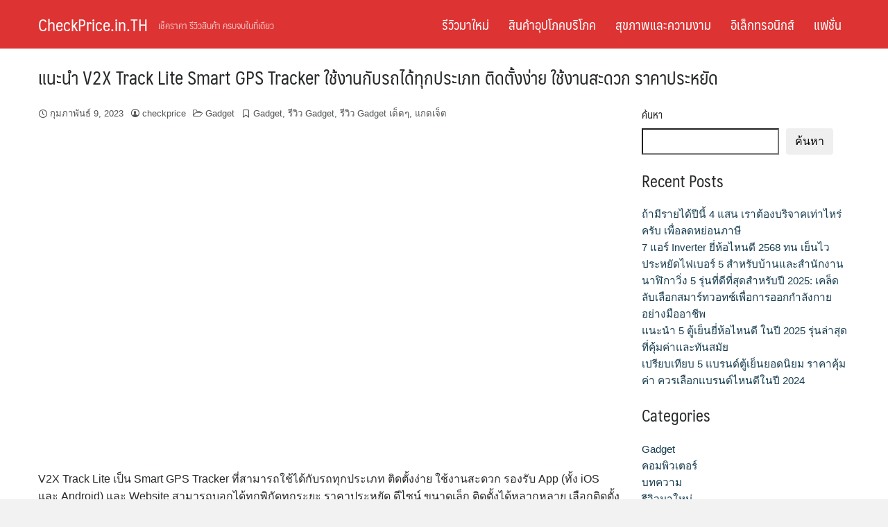

--- FILE ---
content_type: text/html; charset=UTF-8
request_url: https://checkprice.in.th/%E0%B9%81%E0%B8%99%E0%B8%B0%E0%B8%99%E0%B8%B3-v2x-track-lite-smart-gps-tracker-%E0%B9%83%E0%B8%8A%E0%B9%89%E0%B8%87%E0%B8%B2%E0%B8%99%E0%B8%81%E0%B8%B1%E0%B8%9A%E0%B8%A3%E0%B8%96%E0%B9%84%E0%B8%94/
body_size: 14041
content:
<!DOCTYPE html>
<html lang="th" prefix="og: https://ogp.me/ns#">
<head>
	<meta charset="UTF-8">
	<meta name="viewport" content="width=device-width, initial-scale=1">
	<link rel="profile" href="http://gmpg.org/xfn/11">
	<link rel="pingback" href="https://checkprice.in.th/xmlrpc.php">
	
<!-- The SEO Framework by Sybre Waaijer -->
<meta name="robots" content="max-snippet:-1,max-image-preview:large,max-video-preview:-1" />
<link rel="canonical" href="https://checkprice.in.th/%e0%b9%81%e0%b8%99%e0%b8%b0%e0%b8%99%e0%b8%b3-v2x-track-lite-smart-gps-tracker-%e0%b9%83%e0%b8%8a%e0%b9%89%e0%b8%87%e0%b8%b2%e0%b8%99%e0%b8%81%e0%b8%b1%e0%b8%9a%e0%b8%a3%e0%b8%96%e0%b9%84%e0%b8%94/" />
<meta name="description" content="V2X Track Lite เป็น Smart GPS Tracker ที่สามารถใช้ได้กับรถทุกประเภท ติดตั้งง่าย ใช้งานสะดวก รองรับ App (ทั้ง iOS และ Android) และ Website…" />
<meta property="og:type" content="article" />
<meta property="og:locale" content="th_TH" />
<meta property="og:site_name" content="CheckPrice.in.TH" />
<meta property="og:title" content="แนะนำ V2X Track Lite Smart GPS Tracker ใช้งานกับรถได้ทุกประเภท ติดตั้งง่าย ใช้งานสะดวก ราคาประหยัด" />
<meta property="og:description" content="V2X Track Lite เป็น Smart GPS Tracker ที่สามารถใช้ได้กับรถทุกประเภท ติดตั้งง่าย ใช้งานสะดวก รองรับ App (ทั้ง iOS และ Android) และ Website สามารถบอกได้ทุกพิกัดทุกระยะ ราคาประหยัด ดีไซน์ ขนาดเล็ก…" />
<meta property="og:url" content="https://checkprice.in.th/%e0%b9%81%e0%b8%99%e0%b8%b0%e0%b8%99%e0%b8%b3-v2x-track-lite-smart-gps-tracker-%e0%b9%83%e0%b8%8a%e0%b9%89%e0%b8%87%e0%b8%b2%e0%b8%99%e0%b8%81%e0%b8%b1%e0%b8%9a%e0%b8%a3%e0%b8%96%e0%b9%84%e0%b8%94/" />
<meta property="og:image" content="https://checkprice.in.th/wp-content/uploads/2023/09/maxresdefault-83.jpg" />
<meta property="og:image:width" content="1280" />
<meta property="og:image:height" content="720" />
<meta property="article:published_time" content="2023-02-09T07:12:31+00:00" />
<meta property="article:modified_time" content="2023-02-09T07:12:31+00:00" />
<meta name="twitter:card" content="summary_large_image" />
<meta name="twitter:title" content="แนะนำ V2X Track Lite Smart GPS Tracker ใช้งานกับรถได้ทุกประเภท ติดตั้งง่าย ใช้งานสะดวก ราคาประหยัด" />
<meta name="twitter:description" content="V2X Track Lite เป็น Smart GPS Tracker ที่สามารถใช้ได้กับรถทุกประเภท ติดตั้งง่าย ใช้งานสะดวก รองรับ App (ทั้ง iOS และ Android) และ Website สามารถบอกได้ทุกพิกัดทุกระยะ ราคาประหยัด ดีไซน์ ขนาดเล็ก…" />
<meta name="twitter:image" content="https://checkprice.in.th/wp-content/uploads/2023/09/maxresdefault-83.jpg" />
<script type="application/ld+json">{"@context":"https://schema.org","@graph":[{"@type":"WebSite","@id":"https://checkprice.in.th/#/schema/WebSite","url":"https://checkprice.in.th/","name":"CheckPrice.in.TH","description":"เช็คราคา รีวิวสินค้า ครบจบในที่เดียว","inLanguage":"th","potentialAction":{"@type":"SearchAction","target":{"@type":"EntryPoint","urlTemplate":"https://checkprice.in.th/search/{search_term_string}/"},"query-input":"required name=search_term_string"},"publisher":{"@type":"Organization","@id":"https://checkprice.in.th/#/schema/Organization","name":"CheckPrice.in.TH","url":"https://checkprice.in.th/"}},{"@type":"WebPage","@id":"https://checkprice.in.th/%e0%b9%81%e0%b8%99%e0%b8%b0%e0%b8%99%e0%b8%b3-v2x-track-lite-smart-gps-tracker-%e0%b9%83%e0%b8%8a%e0%b9%89%e0%b8%87%e0%b8%b2%e0%b8%99%e0%b8%81%e0%b8%b1%e0%b8%9a%e0%b8%a3%e0%b8%96%e0%b9%84%e0%b8%94/","url":"https://checkprice.in.th/%e0%b9%81%e0%b8%99%e0%b8%b0%e0%b8%99%e0%b8%b3-v2x-track-lite-smart-gps-tracker-%e0%b9%83%e0%b8%8a%e0%b9%89%e0%b8%87%e0%b8%b2%e0%b8%99%e0%b8%81%e0%b8%b1%e0%b8%9a%e0%b8%a3%e0%b8%96%e0%b9%84%e0%b8%94/","name":"แนะนำ V2X Track Lite Smart GPS Tracker ใช้งานกับรถได้ทุกประเภท ติดตั้งง่าย ใช้งานสะดวก ราคาประหยัด - CheckPrice.in.TH","description":"V2X Track Lite เป็น Smart GPS Tracker ที่สามารถใช้ได้กับรถทุกประเภท ติดตั้งง่าย ใช้งานสะดวก รองรับ App (ทั้ง iOS และ Android) และ Website…","inLanguage":"th","isPartOf":{"@id":"https://checkprice.in.th/#/schema/WebSite"},"breadcrumb":{"@type":"BreadcrumbList","@id":"https://checkprice.in.th/#/schema/BreadcrumbList","itemListElement":[{"@type":"ListItem","position":1,"item":"https://checkprice.in.th/","name":"CheckPrice.in.TH"},{"@type":"ListItem","position":2,"item":"https://checkprice.in.th/category/electronics/","name":"หมวดหมู่: อิเล็กทรอนิกส์"},{"@type":"ListItem","position":3,"item":"https://checkprice.in.th/category/electronics/gadget/","name":"หมวดหมู่: Gadget"},{"@type":"ListItem","position":4,"name":"แนะนำ V2X Track Lite Smart GPS Tracker ใช้งานกับรถได้ทุกประเภท ติดตั้งง่าย ใช้งานสะดวก ราคาประหยัด"}]},"potentialAction":{"@type":"ReadAction","target":"https://checkprice.in.th/%e0%b9%81%e0%b8%99%e0%b8%b0%e0%b8%99%e0%b8%b3-v2x-track-lite-smart-gps-tracker-%e0%b9%83%e0%b8%8a%e0%b9%89%e0%b8%87%e0%b8%b2%e0%b8%99%e0%b8%81%e0%b8%b1%e0%b8%9a%e0%b8%a3%e0%b8%96%e0%b9%84%e0%b8%94/"},"datePublished":"2023-02-09T07:12:31+00:00","dateModified":"2023-02-09T07:12:31+00:00","author":{"@type":"Person","@id":"https://checkprice.in.th/#/schema/Person/3be2f059ebaeb8d43360d302893dee22","name":"checkprice"}}]}</script>
<!-- / The SEO Framework by Sybre Waaijer | 21.66ms meta | 5.93ms boot -->


<!-- Search Engine Optimization by Rank Math - https://rankmath.com/ -->
<title>แนะนำ V2X Track Lite Smart GPS Tracker ใช้งานกับรถได้ทุกประเภท ติดตั้งง่าย ใช้งานสะดวก ราคาประหยัด - CheckPrice.in.TH</title>
<meta name="description" content="V2X Track Lite เป็น Smart GPS Tracker ที่สามารถใช้ได้กับรถทุกประเภท ติดตั้งง่าย ใช้งานสะดวก รองรับ App (ทั้ง iOS และ Android) และ Website"/>
<meta name="robots" content="index, follow, max-snippet:-1, max-video-preview:-1, max-image-preview:large"/>
<link rel="canonical" href="https://checkprice.in.th/%e0%b9%81%e0%b8%99%e0%b8%b0%e0%b8%99%e0%b8%b3-v2x-track-lite-smart-gps-tracker-%e0%b9%83%e0%b8%8a%e0%b9%89%e0%b8%87%e0%b8%b2%e0%b8%99%e0%b8%81%e0%b8%b1%e0%b8%9a%e0%b8%a3%e0%b8%96%e0%b9%84%e0%b8%94/" />
<meta property="og:locale" content="th_TH" />
<meta property="og:type" content="article" />
<meta property="og:title" content="แนะนำ V2X Track Lite Smart GPS Tracker ใช้งานกับรถได้ทุกประเภท ติดตั้งง่าย ใช้งานสะดวก ราคาประหยัด - CheckPrice.in.TH" />
<meta property="og:description" content="V2X Track Lite เป็น Smart GPS Tracker ที่สามารถใช้ได้กับรถทุกประเภท ติดตั้งง่าย ใช้งานสะดวก รองรับ App (ทั้ง iOS และ Android) และ Website" />
<meta property="og:url" content="https://checkprice.in.th/%e0%b9%81%e0%b8%99%e0%b8%b0%e0%b8%99%e0%b8%b3-v2x-track-lite-smart-gps-tracker-%e0%b9%83%e0%b8%8a%e0%b9%89%e0%b8%87%e0%b8%b2%e0%b8%99%e0%b8%81%e0%b8%b1%e0%b8%9a%e0%b8%a3%e0%b8%96%e0%b9%84%e0%b8%94/" />
<meta property="og:site_name" content="CheckPrice.in.TH" />
<meta property="article:tag" content="Gadget" />
<meta property="article:tag" content="รีวิว Gadget" />
<meta property="article:tag" content="รีวิว Gadget เด็ดๆ" />
<meta property="article:tag" content="แกดเจ็ต" />
<meta property="article:section" content="Gadget" />
<meta property="og:image" content="https://checkprice.in.th/wp-content/uploads/2023/09/maxresdefault-83.jpg" />
<meta property="og:image:secure_url" content="https://checkprice.in.th/wp-content/uploads/2023/09/maxresdefault-83.jpg" />
<meta property="og:image:width" content="1280" />
<meta property="og:image:height" content="720" />
<meta property="og:image:alt" content="แนะนำ V2X Track Lite Smart GPS Tracker ใช้งานกับรถได้ทุกประเภท ติดตั้งง่าย ใช้งานสะดวก ราคาประหยัด" />
<meta property="og:image:type" content="image/jpeg" />
<meta property="article:published_time" content="2023-02-09T07:12:31+07:00" />
<meta name="twitter:card" content="summary_large_image" />
<meta name="twitter:title" content="แนะนำ V2X Track Lite Smart GPS Tracker ใช้งานกับรถได้ทุกประเภท ติดตั้งง่าย ใช้งานสะดวก ราคาประหยัด - CheckPrice.in.TH" />
<meta name="twitter:description" content="V2X Track Lite เป็น Smart GPS Tracker ที่สามารถใช้ได้กับรถทุกประเภท ติดตั้งง่าย ใช้งานสะดวก รองรับ App (ทั้ง iOS และ Android) และ Website" />
<meta name="twitter:image" content="https://checkprice.in.th/wp-content/uploads/2023/09/maxresdefault-83.jpg" />
<meta name="twitter:label1" content="Written by" />
<meta name="twitter:data1" content="checkprice" />
<meta name="twitter:label2" content="Time to read" />
<meta name="twitter:data2" content="1 minute" />
<script type="application/ld+json" class="rank-math-schema">{"@context":"https://schema.org","@graph":[{"@type":["Person","Organization"],"@id":"https://checkprice.in.th/#person","name":"CheckPrice.in.TH"},{"@type":"WebSite","@id":"https://checkprice.in.th/#website","url":"https://checkprice.in.th","name":"CheckPrice.in.TH","publisher":{"@id":"https://checkprice.in.th/#person"},"inLanguage":"th"},{"@type":"ImageObject","@id":"https://checkprice.in.th/wp-content/uploads/2023/09/maxresdefault-83.jpg","url":"https://checkprice.in.th/wp-content/uploads/2023/09/maxresdefault-83.jpg","width":"1280","height":"720","inLanguage":"th"},{"@type":"WebPage","@id":"https://checkprice.in.th/%e0%b9%81%e0%b8%99%e0%b8%b0%e0%b8%99%e0%b8%b3-v2x-track-lite-smart-gps-tracker-%e0%b9%83%e0%b8%8a%e0%b9%89%e0%b8%87%e0%b8%b2%e0%b8%99%e0%b8%81%e0%b8%b1%e0%b8%9a%e0%b8%a3%e0%b8%96%e0%b9%84%e0%b8%94/#webpage","url":"https://checkprice.in.th/%e0%b9%81%e0%b8%99%e0%b8%b0%e0%b8%99%e0%b8%b3-v2x-track-lite-smart-gps-tracker-%e0%b9%83%e0%b8%8a%e0%b9%89%e0%b8%87%e0%b8%b2%e0%b8%99%e0%b8%81%e0%b8%b1%e0%b8%9a%e0%b8%a3%e0%b8%96%e0%b9%84%e0%b8%94/","name":"\u0e41\u0e19\u0e30\u0e19\u0e33 V2X Track Lite Smart GPS Tracker \u0e43\u0e0a\u0e49\u0e07\u0e32\u0e19\u0e01\u0e31\u0e1a\u0e23\u0e16\u0e44\u0e14\u0e49\u0e17\u0e38\u0e01\u0e1b\u0e23\u0e30\u0e40\u0e20\u0e17 \u0e15\u0e34\u0e14\u0e15\u0e31\u0e49\u0e07\u0e07\u0e48\u0e32\u0e22 \u0e43\u0e0a\u0e49\u0e07\u0e32\u0e19\u0e2a\u0e30\u0e14\u0e27\u0e01 \u0e23\u0e32\u0e04\u0e32\u0e1b\u0e23\u0e30\u0e2b\u0e22\u0e31\u0e14 - CheckPrice.in.TH","datePublished":"2023-02-09T07:12:31+07:00","dateModified":"2023-02-09T07:12:31+07:00","isPartOf":{"@id":"https://checkprice.in.th/#website"},"primaryImageOfPage":{"@id":"https://checkprice.in.th/wp-content/uploads/2023/09/maxresdefault-83.jpg"},"inLanguage":"th"},{"@type":"Person","@id":"https://checkprice.in.th/author/checkprice/","name":"checkprice","url":"https://checkprice.in.th/author/checkprice/","image":{"@type":"ImageObject","@id":"https://secure.gravatar.com/avatar/a686802627b9d7f7be5245e223321b0e773081e23fd411429d9019f0ccd9a650?s=96&amp;d=mm&amp;r=g","url":"https://secure.gravatar.com/avatar/a686802627b9d7f7be5245e223321b0e773081e23fd411429d9019f0ccd9a650?s=96&amp;d=mm&amp;r=g","caption":"checkprice","inLanguage":"th"},"sameAs":["https://checkprice.in.th"]},{"@type":"BlogPosting","headline":"\u0e41\u0e19\u0e30\u0e19\u0e33 V2X Track Lite Smart GPS Tracker \u0e43\u0e0a\u0e49\u0e07\u0e32\u0e19\u0e01\u0e31\u0e1a\u0e23\u0e16\u0e44\u0e14\u0e49\u0e17\u0e38\u0e01\u0e1b\u0e23\u0e30\u0e40\u0e20\u0e17 \u0e15\u0e34\u0e14\u0e15\u0e31\u0e49\u0e07\u0e07\u0e48\u0e32\u0e22 \u0e43\u0e0a\u0e49\u0e07\u0e32\u0e19\u0e2a\u0e30\u0e14\u0e27\u0e01 \u0e23\u0e32\u0e04\u0e32\u0e1b\u0e23\u0e30\u0e2b\u0e22\u0e31\u0e14 -","datePublished":"2023-02-09T07:12:31+07:00","dateModified":"2023-02-09T07:12:31+07:00","articleSection":"Gadget","author":{"@id":"https://checkprice.in.th/author/checkprice/","name":"checkprice"},"publisher":{"@id":"https://checkprice.in.th/#person"},"description":"V2X Track Lite \u0e40\u0e1b\u0e47\u0e19 Smart GPS Tracker \u0e17\u0e35\u0e48\u0e2a\u0e32\u0e21\u0e32\u0e23\u0e16\u0e43\u0e0a\u0e49\u0e44\u0e14\u0e49\u0e01\u0e31\u0e1a\u0e23\u0e16\u0e17\u0e38\u0e01\u0e1b\u0e23\u0e30\u0e40\u0e20\u0e17 \u0e15\u0e34\u0e14\u0e15\u0e31\u0e49\u0e07\u0e07\u0e48\u0e32\u0e22 \u0e43\u0e0a\u0e49\u0e07\u0e32\u0e19\u0e2a\u0e30\u0e14\u0e27\u0e01 \u0e23\u0e2d\u0e07\u0e23\u0e31\u0e1a App (\u0e17\u0e31\u0e49\u0e07 iOS \u0e41\u0e25\u0e30 Android) \u0e41\u0e25\u0e30 Website","name":"\u0e41\u0e19\u0e30\u0e19\u0e33 V2X Track Lite Smart GPS Tracker \u0e43\u0e0a\u0e49\u0e07\u0e32\u0e19\u0e01\u0e31\u0e1a\u0e23\u0e16\u0e44\u0e14\u0e49\u0e17\u0e38\u0e01\u0e1b\u0e23\u0e30\u0e40\u0e20\u0e17 \u0e15\u0e34\u0e14\u0e15\u0e31\u0e49\u0e07\u0e07\u0e48\u0e32\u0e22 \u0e43\u0e0a\u0e49\u0e07\u0e32\u0e19\u0e2a\u0e30\u0e14\u0e27\u0e01 \u0e23\u0e32\u0e04\u0e32\u0e1b\u0e23\u0e30\u0e2b\u0e22\u0e31\u0e14 -","@id":"https://checkprice.in.th/%e0%b9%81%e0%b8%99%e0%b8%b0%e0%b8%99%e0%b8%b3-v2x-track-lite-smart-gps-tracker-%e0%b9%83%e0%b8%8a%e0%b9%89%e0%b8%87%e0%b8%b2%e0%b8%99%e0%b8%81%e0%b8%b1%e0%b8%9a%e0%b8%a3%e0%b8%96%e0%b9%84%e0%b8%94/#richSnippet","isPartOf":{"@id":"https://checkprice.in.th/%e0%b9%81%e0%b8%99%e0%b8%b0%e0%b8%99%e0%b8%b3-v2x-track-lite-smart-gps-tracker-%e0%b9%83%e0%b8%8a%e0%b9%89%e0%b8%87%e0%b8%b2%e0%b8%99%e0%b8%81%e0%b8%b1%e0%b8%9a%e0%b8%a3%e0%b8%96%e0%b9%84%e0%b8%94/#webpage"},"image":{"@id":"https://checkprice.in.th/wp-content/uploads/2023/09/maxresdefault-83.jpg"},"inLanguage":"th","mainEntityOfPage":{"@id":"https://checkprice.in.th/%e0%b9%81%e0%b8%99%e0%b8%b0%e0%b8%99%e0%b8%b3-v2x-track-lite-smart-gps-tracker-%e0%b9%83%e0%b8%8a%e0%b9%89%e0%b8%87%e0%b8%b2%e0%b8%99%e0%b8%81%e0%b8%b1%e0%b8%9a%e0%b8%a3%e0%b8%96%e0%b9%84%e0%b8%94/#webpage"}}]}</script>
<!-- /Rank Math WordPress SEO plugin -->

<link rel="alternate" type="application/rss+xml" title="CheckPrice.in.TH &raquo; ฟีด" href="https://checkprice.in.th/feed/" />
<link rel="alternate" type="application/rss+xml" title="CheckPrice.in.TH &raquo; ฟีดความเห็น" href="https://checkprice.in.th/comments/feed/" />
<link rel="alternate" type="application/rss+xml" title="CheckPrice.in.TH &raquo; แนะนำ V2X Track Lite Smart GPS Tracker ใช้งานกับรถได้ทุกประเภท ติดตั้งง่าย ใช้งานสะดวก ราคาประหยัด ฟีดความเห็น" href="https://checkprice.in.th/%e0%b9%81%e0%b8%99%e0%b8%b0%e0%b8%99%e0%b8%b3-v2x-track-lite-smart-gps-tracker-%e0%b9%83%e0%b8%8a%e0%b9%89%e0%b8%87%e0%b8%b2%e0%b8%99%e0%b8%81%e0%b8%b1%e0%b8%9a%e0%b8%a3%e0%b8%96%e0%b9%84%e0%b8%94/feed/" />
<link rel="alternate" title="oEmbed (JSON)" type="application/json+oembed" href="https://checkprice.in.th/wp-json/oembed/1.0/embed?url=https%3A%2F%2Fcheckprice.in.th%2F%25e0%25b9%2581%25e0%25b8%2599%25e0%25b8%25b0%25e0%25b8%2599%25e0%25b8%25b3-v2x-track-lite-smart-gps-tracker-%25e0%25b9%2583%25e0%25b8%258a%25e0%25b9%2589%25e0%25b8%2587%25e0%25b8%25b2%25e0%25b8%2599%25e0%25b8%2581%25e0%25b8%25b1%25e0%25b8%259a%25e0%25b8%25a3%25e0%25b8%2596%25e0%25b9%2584%25e0%25b8%2594%2F" />
<link rel="alternate" title="oEmbed (XML)" type="text/xml+oembed" href="https://checkprice.in.th/wp-json/oembed/1.0/embed?url=https%3A%2F%2Fcheckprice.in.th%2F%25e0%25b9%2581%25e0%25b8%2599%25e0%25b8%25b0%25e0%25b8%2599%25e0%25b8%25b3-v2x-track-lite-smart-gps-tracker-%25e0%25b9%2583%25e0%25b8%258a%25e0%25b9%2589%25e0%25b8%2587%25e0%25b8%25b2%25e0%25b8%2599%25e0%25b8%2581%25e0%25b8%25b1%25e0%25b8%259a%25e0%25b8%25a3%25e0%25b8%2596%25e0%25b9%2584%25e0%25b8%2594%2F&#038;format=xml" />
<style id='wp-img-auto-sizes-contain-inline-css' type='text/css'>
img:is([sizes=auto i],[sizes^="auto," i]){contain-intrinsic-size:3000px 1500px}
/*# sourceURL=wp-img-auto-sizes-contain-inline-css */
</style>
<style id='wp-emoji-styles-inline-css' type='text/css'>

	img.wp-smiley, img.emoji {
		display: inline !important;
		border: none !important;
		box-shadow: none !important;
		height: 1em !important;
		width: 1em !important;
		margin: 0 0.07em !important;
		vertical-align: -0.1em !important;
		background: none !important;
		padding: 0 !important;
	}
/*# sourceURL=wp-emoji-styles-inline-css */
</style>
<style id='wp-block-library-inline-css' type='text/css'>
:root{--wp-block-synced-color:#7a00df;--wp-block-synced-color--rgb:122,0,223;--wp-bound-block-color:var(--wp-block-synced-color);--wp-editor-canvas-background:#ddd;--wp-admin-theme-color:#007cba;--wp-admin-theme-color--rgb:0,124,186;--wp-admin-theme-color-darker-10:#006ba1;--wp-admin-theme-color-darker-10--rgb:0,107,160.5;--wp-admin-theme-color-darker-20:#005a87;--wp-admin-theme-color-darker-20--rgb:0,90,135;--wp-admin-border-width-focus:2px}@media (min-resolution:192dpi){:root{--wp-admin-border-width-focus:1.5px}}.wp-element-button{cursor:pointer}:root .has-very-light-gray-background-color{background-color:#eee}:root .has-very-dark-gray-background-color{background-color:#313131}:root .has-very-light-gray-color{color:#eee}:root .has-very-dark-gray-color{color:#313131}:root .has-vivid-green-cyan-to-vivid-cyan-blue-gradient-background{background:linear-gradient(135deg,#00d084,#0693e3)}:root .has-purple-crush-gradient-background{background:linear-gradient(135deg,#34e2e4,#4721fb 50%,#ab1dfe)}:root .has-hazy-dawn-gradient-background{background:linear-gradient(135deg,#faaca8,#dad0ec)}:root .has-subdued-olive-gradient-background{background:linear-gradient(135deg,#fafae1,#67a671)}:root .has-atomic-cream-gradient-background{background:linear-gradient(135deg,#fdd79a,#004a59)}:root .has-nightshade-gradient-background{background:linear-gradient(135deg,#330968,#31cdcf)}:root .has-midnight-gradient-background{background:linear-gradient(135deg,#020381,#2874fc)}:root{--wp--preset--font-size--normal:16px;--wp--preset--font-size--huge:42px}.has-regular-font-size{font-size:1em}.has-larger-font-size{font-size:2.625em}.has-normal-font-size{font-size:var(--wp--preset--font-size--normal)}.has-huge-font-size{font-size:var(--wp--preset--font-size--huge)}.has-text-align-center{text-align:center}.has-text-align-left{text-align:left}.has-text-align-right{text-align:right}.has-fit-text{white-space:nowrap!important}#end-resizable-editor-section{display:none}.aligncenter{clear:both}.items-justified-left{justify-content:flex-start}.items-justified-center{justify-content:center}.items-justified-right{justify-content:flex-end}.items-justified-space-between{justify-content:space-between}.screen-reader-text{border:0;clip-path:inset(50%);height:1px;margin:-1px;overflow:hidden;padding:0;position:absolute;width:1px;word-wrap:normal!important}.screen-reader-text:focus{background-color:#ddd;clip-path:none;color:#444;display:block;font-size:1em;height:auto;left:5px;line-height:normal;padding:15px 23px 14px;text-decoration:none;top:5px;width:auto;z-index:100000}html :where(.has-border-color){border-style:solid}html :where([style*=border-top-color]){border-top-style:solid}html :where([style*=border-right-color]){border-right-style:solid}html :where([style*=border-bottom-color]){border-bottom-style:solid}html :where([style*=border-left-color]){border-left-style:solid}html :where([style*=border-width]){border-style:solid}html :where([style*=border-top-width]){border-top-style:solid}html :where([style*=border-right-width]){border-right-style:solid}html :where([style*=border-bottom-width]){border-bottom-style:solid}html :where([style*=border-left-width]){border-left-style:solid}html :where(img[class*=wp-image-]){height:auto;max-width:100%}:where(figure){margin:0 0 1em}html :where(.is-position-sticky){--wp-admin--admin-bar--position-offset:var(--wp-admin--admin-bar--height,0px)}@media screen and (max-width:600px){html :where(.is-position-sticky){--wp-admin--admin-bar--position-offset:0px}}

/*# sourceURL=wp-block-library-inline-css */
</style><style id='wp-block-categories-inline-css' type='text/css'>
.wp-block-categories{box-sizing:border-box}.wp-block-categories.alignleft{margin-right:2em}.wp-block-categories.alignright{margin-left:2em}.wp-block-categories.wp-block-categories-dropdown.aligncenter{text-align:center}.wp-block-categories .wp-block-categories__label{display:block;width:100%}
/*# sourceURL=https://checkprice.in.th/wp-includes/blocks/categories/style.min.css */
</style>
<style id='wp-block-heading-inline-css' type='text/css'>
h1:where(.wp-block-heading).has-background,h2:where(.wp-block-heading).has-background,h3:where(.wp-block-heading).has-background,h4:where(.wp-block-heading).has-background,h5:where(.wp-block-heading).has-background,h6:where(.wp-block-heading).has-background{padding:1.25em 2.375em}h1.has-text-align-left[style*=writing-mode]:where([style*=vertical-lr]),h1.has-text-align-right[style*=writing-mode]:where([style*=vertical-rl]),h2.has-text-align-left[style*=writing-mode]:where([style*=vertical-lr]),h2.has-text-align-right[style*=writing-mode]:where([style*=vertical-rl]),h3.has-text-align-left[style*=writing-mode]:where([style*=vertical-lr]),h3.has-text-align-right[style*=writing-mode]:where([style*=vertical-rl]),h4.has-text-align-left[style*=writing-mode]:where([style*=vertical-lr]),h4.has-text-align-right[style*=writing-mode]:where([style*=vertical-rl]),h5.has-text-align-left[style*=writing-mode]:where([style*=vertical-lr]),h5.has-text-align-right[style*=writing-mode]:where([style*=vertical-rl]),h6.has-text-align-left[style*=writing-mode]:where([style*=vertical-lr]),h6.has-text-align-right[style*=writing-mode]:where([style*=vertical-rl]){rotate:180deg}
/*# sourceURL=https://checkprice.in.th/wp-includes/blocks/heading/style.min.css */
</style>
<style id='wp-block-latest-posts-inline-css' type='text/css'>
.wp-block-latest-posts{box-sizing:border-box}.wp-block-latest-posts.alignleft{margin-right:2em}.wp-block-latest-posts.alignright{margin-left:2em}.wp-block-latest-posts.wp-block-latest-posts__list{list-style:none}.wp-block-latest-posts.wp-block-latest-posts__list li{clear:both;overflow-wrap:break-word}.wp-block-latest-posts.is-grid{display:flex;flex-wrap:wrap}.wp-block-latest-posts.is-grid li{margin:0 1.25em 1.25em 0;width:100%}@media (min-width:600px){.wp-block-latest-posts.columns-2 li{width:calc(50% - .625em)}.wp-block-latest-posts.columns-2 li:nth-child(2n){margin-right:0}.wp-block-latest-posts.columns-3 li{width:calc(33.33333% - .83333em)}.wp-block-latest-posts.columns-3 li:nth-child(3n){margin-right:0}.wp-block-latest-posts.columns-4 li{width:calc(25% - .9375em)}.wp-block-latest-posts.columns-4 li:nth-child(4n){margin-right:0}.wp-block-latest-posts.columns-5 li{width:calc(20% - 1em)}.wp-block-latest-posts.columns-5 li:nth-child(5n){margin-right:0}.wp-block-latest-posts.columns-6 li{width:calc(16.66667% - 1.04167em)}.wp-block-latest-posts.columns-6 li:nth-child(6n){margin-right:0}}:root :where(.wp-block-latest-posts.is-grid){padding:0}:root :where(.wp-block-latest-posts.wp-block-latest-posts__list){padding-left:0}.wp-block-latest-posts__post-author,.wp-block-latest-posts__post-date{display:block;font-size:.8125em}.wp-block-latest-posts__post-excerpt,.wp-block-latest-posts__post-full-content{margin-bottom:1em;margin-top:.5em}.wp-block-latest-posts__featured-image a{display:inline-block}.wp-block-latest-posts__featured-image img{height:auto;max-width:100%;width:auto}.wp-block-latest-posts__featured-image.alignleft{float:left;margin-right:1em}.wp-block-latest-posts__featured-image.alignright{float:right;margin-left:1em}.wp-block-latest-posts__featured-image.aligncenter{margin-bottom:1em;text-align:center}
/*# sourceURL=https://checkprice.in.th/wp-includes/blocks/latest-posts/style.min.css */
</style>
<style id='wp-block-search-inline-css' type='text/css'>
.wp-block-search__button{margin-left:10px;word-break:normal}.wp-block-search__button.has-icon{line-height:0}.wp-block-search__button svg{height:1.25em;min-height:24px;min-width:24px;width:1.25em;fill:currentColor;vertical-align:text-bottom}:where(.wp-block-search__button){border:1px solid #ccc;padding:6px 10px}.wp-block-search__inside-wrapper{display:flex;flex:auto;flex-wrap:nowrap;max-width:100%}.wp-block-search__label{width:100%}.wp-block-search.wp-block-search__button-only .wp-block-search__button{box-sizing:border-box;display:flex;flex-shrink:0;justify-content:center;margin-left:0;max-width:100%}.wp-block-search.wp-block-search__button-only .wp-block-search__inside-wrapper{min-width:0!important;transition-property:width}.wp-block-search.wp-block-search__button-only .wp-block-search__input{flex-basis:100%;transition-duration:.3s}.wp-block-search.wp-block-search__button-only.wp-block-search__searchfield-hidden,.wp-block-search.wp-block-search__button-only.wp-block-search__searchfield-hidden .wp-block-search__inside-wrapper{overflow:hidden}.wp-block-search.wp-block-search__button-only.wp-block-search__searchfield-hidden .wp-block-search__input{border-left-width:0!important;border-right-width:0!important;flex-basis:0;flex-grow:0;margin:0;min-width:0!important;padding-left:0!important;padding-right:0!important;width:0!important}:where(.wp-block-search__input){appearance:none;border:1px solid #949494;flex-grow:1;font-family:inherit;font-size:inherit;font-style:inherit;font-weight:inherit;letter-spacing:inherit;line-height:inherit;margin-left:0;margin-right:0;min-width:3rem;padding:8px;text-decoration:unset!important;text-transform:inherit}:where(.wp-block-search__button-inside .wp-block-search__inside-wrapper){background-color:#fff;border:1px solid #949494;box-sizing:border-box;padding:4px}:where(.wp-block-search__button-inside .wp-block-search__inside-wrapper) .wp-block-search__input{border:none;border-radius:0;padding:0 4px}:where(.wp-block-search__button-inside .wp-block-search__inside-wrapper) .wp-block-search__input:focus{outline:none}:where(.wp-block-search__button-inside .wp-block-search__inside-wrapper) :where(.wp-block-search__button){padding:4px 8px}.wp-block-search.aligncenter .wp-block-search__inside-wrapper{margin:auto}.wp-block[data-align=right] .wp-block-search.wp-block-search__button-only .wp-block-search__inside-wrapper{float:right}
/*# sourceURL=https://checkprice.in.th/wp-includes/blocks/search/style.min.css */
</style>
<style id='wp-block-group-inline-css' type='text/css'>
.wp-block-group{box-sizing:border-box}:where(.wp-block-group.wp-block-group-is-layout-constrained){position:relative}
/*# sourceURL=https://checkprice.in.th/wp-includes/blocks/group/style.min.css */
</style>
<style id='wp-block-paragraph-inline-css' type='text/css'>
.is-small-text{font-size:.875em}.is-regular-text{font-size:1em}.is-large-text{font-size:2.25em}.is-larger-text{font-size:3em}.has-drop-cap:not(:focus):first-letter{float:left;font-size:8.4em;font-style:normal;font-weight:100;line-height:.68;margin:.05em .1em 0 0;text-transform:uppercase}body.rtl .has-drop-cap:not(:focus):first-letter{float:none;margin-left:.1em}p.has-drop-cap.has-background{overflow:hidden}:root :where(p.has-background){padding:1.25em 2.375em}:where(p.has-text-color:not(.has-link-color)) a{color:inherit}p.has-text-align-left[style*="writing-mode:vertical-lr"],p.has-text-align-right[style*="writing-mode:vertical-rl"]{rotate:180deg}
/*# sourceURL=https://checkprice.in.th/wp-includes/blocks/paragraph/style.min.css */
</style>
<style id='global-styles-inline-css' type='text/css'>
:root{--wp--preset--aspect-ratio--square: 1;--wp--preset--aspect-ratio--4-3: 4/3;--wp--preset--aspect-ratio--3-4: 3/4;--wp--preset--aspect-ratio--3-2: 3/2;--wp--preset--aspect-ratio--2-3: 2/3;--wp--preset--aspect-ratio--16-9: 16/9;--wp--preset--aspect-ratio--9-16: 9/16;--wp--preset--color--black: #000000;--wp--preset--color--cyan-bluish-gray: #abb8c3;--wp--preset--color--white: #ffffff;--wp--preset--color--pale-pink: #f78da7;--wp--preset--color--vivid-red: #cf2e2e;--wp--preset--color--luminous-vivid-orange: #ff6900;--wp--preset--color--luminous-vivid-amber: #fcb900;--wp--preset--color--light-green-cyan: #7bdcb5;--wp--preset--color--vivid-green-cyan: #00d084;--wp--preset--color--pale-cyan-blue: #8ed1fc;--wp--preset--color--vivid-cyan-blue: #0693e3;--wp--preset--color--vivid-purple: #9b51e0;--wp--preset--gradient--vivid-cyan-blue-to-vivid-purple: linear-gradient(135deg,rgb(6,147,227) 0%,rgb(155,81,224) 100%);--wp--preset--gradient--light-green-cyan-to-vivid-green-cyan: linear-gradient(135deg,rgb(122,220,180) 0%,rgb(0,208,130) 100%);--wp--preset--gradient--luminous-vivid-amber-to-luminous-vivid-orange: linear-gradient(135deg,rgb(252,185,0) 0%,rgb(255,105,0) 100%);--wp--preset--gradient--luminous-vivid-orange-to-vivid-red: linear-gradient(135deg,rgb(255,105,0) 0%,rgb(207,46,46) 100%);--wp--preset--gradient--very-light-gray-to-cyan-bluish-gray: linear-gradient(135deg,rgb(238,238,238) 0%,rgb(169,184,195) 100%);--wp--preset--gradient--cool-to-warm-spectrum: linear-gradient(135deg,rgb(74,234,220) 0%,rgb(151,120,209) 20%,rgb(207,42,186) 40%,rgb(238,44,130) 60%,rgb(251,105,98) 80%,rgb(254,248,76) 100%);--wp--preset--gradient--blush-light-purple: linear-gradient(135deg,rgb(255,206,236) 0%,rgb(152,150,240) 100%);--wp--preset--gradient--blush-bordeaux: linear-gradient(135deg,rgb(254,205,165) 0%,rgb(254,45,45) 50%,rgb(107,0,62) 100%);--wp--preset--gradient--luminous-dusk: linear-gradient(135deg,rgb(255,203,112) 0%,rgb(199,81,192) 50%,rgb(65,88,208) 100%);--wp--preset--gradient--pale-ocean: linear-gradient(135deg,rgb(255,245,203) 0%,rgb(182,227,212) 50%,rgb(51,167,181) 100%);--wp--preset--gradient--electric-grass: linear-gradient(135deg,rgb(202,248,128) 0%,rgb(113,206,126) 100%);--wp--preset--gradient--midnight: linear-gradient(135deg,rgb(2,3,129) 0%,rgb(40,116,252) 100%);--wp--preset--font-size--small: 13px;--wp--preset--font-size--medium: 20px;--wp--preset--font-size--large: 36px;--wp--preset--font-size--x-large: 42px;--wp--preset--spacing--20: 0.44rem;--wp--preset--spacing--30: 0.67rem;--wp--preset--spacing--40: 1rem;--wp--preset--spacing--50: 1.5rem;--wp--preset--spacing--60: 2.25rem;--wp--preset--spacing--70: 3.38rem;--wp--preset--spacing--80: 5.06rem;--wp--preset--shadow--natural: 6px 6px 9px rgba(0, 0, 0, 0.2);--wp--preset--shadow--deep: 12px 12px 50px rgba(0, 0, 0, 0.4);--wp--preset--shadow--sharp: 6px 6px 0px rgba(0, 0, 0, 0.2);--wp--preset--shadow--outlined: 6px 6px 0px -3px rgb(255, 255, 255), 6px 6px rgb(0, 0, 0);--wp--preset--shadow--crisp: 6px 6px 0px rgb(0, 0, 0);}:where(.is-layout-flex){gap: 0.5em;}:where(.is-layout-grid){gap: 0.5em;}body .is-layout-flex{display: flex;}.is-layout-flex{flex-wrap: wrap;align-items: center;}.is-layout-flex > :is(*, div){margin: 0;}body .is-layout-grid{display: grid;}.is-layout-grid > :is(*, div){margin: 0;}:where(.wp-block-columns.is-layout-flex){gap: 2em;}:where(.wp-block-columns.is-layout-grid){gap: 2em;}:where(.wp-block-post-template.is-layout-flex){gap: 1.25em;}:where(.wp-block-post-template.is-layout-grid){gap: 1.25em;}.has-black-color{color: var(--wp--preset--color--black) !important;}.has-cyan-bluish-gray-color{color: var(--wp--preset--color--cyan-bluish-gray) !important;}.has-white-color{color: var(--wp--preset--color--white) !important;}.has-pale-pink-color{color: var(--wp--preset--color--pale-pink) !important;}.has-vivid-red-color{color: var(--wp--preset--color--vivid-red) !important;}.has-luminous-vivid-orange-color{color: var(--wp--preset--color--luminous-vivid-orange) !important;}.has-luminous-vivid-amber-color{color: var(--wp--preset--color--luminous-vivid-amber) !important;}.has-light-green-cyan-color{color: var(--wp--preset--color--light-green-cyan) !important;}.has-vivid-green-cyan-color{color: var(--wp--preset--color--vivid-green-cyan) !important;}.has-pale-cyan-blue-color{color: var(--wp--preset--color--pale-cyan-blue) !important;}.has-vivid-cyan-blue-color{color: var(--wp--preset--color--vivid-cyan-blue) !important;}.has-vivid-purple-color{color: var(--wp--preset--color--vivid-purple) !important;}.has-black-background-color{background-color: var(--wp--preset--color--black) !important;}.has-cyan-bluish-gray-background-color{background-color: var(--wp--preset--color--cyan-bluish-gray) !important;}.has-white-background-color{background-color: var(--wp--preset--color--white) !important;}.has-pale-pink-background-color{background-color: var(--wp--preset--color--pale-pink) !important;}.has-vivid-red-background-color{background-color: var(--wp--preset--color--vivid-red) !important;}.has-luminous-vivid-orange-background-color{background-color: var(--wp--preset--color--luminous-vivid-orange) !important;}.has-luminous-vivid-amber-background-color{background-color: var(--wp--preset--color--luminous-vivid-amber) !important;}.has-light-green-cyan-background-color{background-color: var(--wp--preset--color--light-green-cyan) !important;}.has-vivid-green-cyan-background-color{background-color: var(--wp--preset--color--vivid-green-cyan) !important;}.has-pale-cyan-blue-background-color{background-color: var(--wp--preset--color--pale-cyan-blue) !important;}.has-vivid-cyan-blue-background-color{background-color: var(--wp--preset--color--vivid-cyan-blue) !important;}.has-vivid-purple-background-color{background-color: var(--wp--preset--color--vivid-purple) !important;}.has-black-border-color{border-color: var(--wp--preset--color--black) !important;}.has-cyan-bluish-gray-border-color{border-color: var(--wp--preset--color--cyan-bluish-gray) !important;}.has-white-border-color{border-color: var(--wp--preset--color--white) !important;}.has-pale-pink-border-color{border-color: var(--wp--preset--color--pale-pink) !important;}.has-vivid-red-border-color{border-color: var(--wp--preset--color--vivid-red) !important;}.has-luminous-vivid-orange-border-color{border-color: var(--wp--preset--color--luminous-vivid-orange) !important;}.has-luminous-vivid-amber-border-color{border-color: var(--wp--preset--color--luminous-vivid-amber) !important;}.has-light-green-cyan-border-color{border-color: var(--wp--preset--color--light-green-cyan) !important;}.has-vivid-green-cyan-border-color{border-color: var(--wp--preset--color--vivid-green-cyan) !important;}.has-pale-cyan-blue-border-color{border-color: var(--wp--preset--color--pale-cyan-blue) !important;}.has-vivid-cyan-blue-border-color{border-color: var(--wp--preset--color--vivid-cyan-blue) !important;}.has-vivid-purple-border-color{border-color: var(--wp--preset--color--vivid-purple) !important;}.has-vivid-cyan-blue-to-vivid-purple-gradient-background{background: var(--wp--preset--gradient--vivid-cyan-blue-to-vivid-purple) !important;}.has-light-green-cyan-to-vivid-green-cyan-gradient-background{background: var(--wp--preset--gradient--light-green-cyan-to-vivid-green-cyan) !important;}.has-luminous-vivid-amber-to-luminous-vivid-orange-gradient-background{background: var(--wp--preset--gradient--luminous-vivid-amber-to-luminous-vivid-orange) !important;}.has-luminous-vivid-orange-to-vivid-red-gradient-background{background: var(--wp--preset--gradient--luminous-vivid-orange-to-vivid-red) !important;}.has-very-light-gray-to-cyan-bluish-gray-gradient-background{background: var(--wp--preset--gradient--very-light-gray-to-cyan-bluish-gray) !important;}.has-cool-to-warm-spectrum-gradient-background{background: var(--wp--preset--gradient--cool-to-warm-spectrum) !important;}.has-blush-light-purple-gradient-background{background: var(--wp--preset--gradient--blush-light-purple) !important;}.has-blush-bordeaux-gradient-background{background: var(--wp--preset--gradient--blush-bordeaux) !important;}.has-luminous-dusk-gradient-background{background: var(--wp--preset--gradient--luminous-dusk) !important;}.has-pale-ocean-gradient-background{background: var(--wp--preset--gradient--pale-ocean) !important;}.has-electric-grass-gradient-background{background: var(--wp--preset--gradient--electric-grass) !important;}.has-midnight-gradient-background{background: var(--wp--preset--gradient--midnight) !important;}.has-small-font-size{font-size: var(--wp--preset--font-size--small) !important;}.has-medium-font-size{font-size: var(--wp--preset--font-size--medium) !important;}.has-large-font-size{font-size: var(--wp--preset--font-size--large) !important;}.has-x-large-font-size{font-size: var(--wp--preset--font-size--x-large) !important;}
/*# sourceURL=global-styles-inline-css */
</style>

<style id='classic-theme-styles-inline-css' type='text/css'>
/*! This file is auto-generated */
.wp-block-button__link{color:#fff;background-color:#32373c;border-radius:9999px;box-shadow:none;text-decoration:none;padding:calc(.667em + 2px) calc(1.333em + 2px);font-size:1.125em}.wp-block-file__button{background:#32373c;color:#fff;text-decoration:none}
/*# sourceURL=/wp-includes/css/classic-themes.min.css */
</style>
<link rel='stylesheet' id='seed-bootstrap4-css' href='https://checkprice.in.th/wp-content/themes/plant/css/bootstrap4.min.css?ver=6.9' type='text/css' media='all' />
<link rel='stylesheet' id='seed-min-css' href='https://checkprice.in.th/wp-content/themes/plant/css/style.min.css?ver=6.9' type='text/css' media='all' />
<!--n2css--><script type="text/javascript" src="https://checkprice.in.th/wp-includes/js/jquery/jquery.min.js?ver=3.7.1" id="jquery-core-js"></script>
<script type="text/javascript" src="https://checkprice.in.th/wp-includes/js/jquery/jquery-migrate.min.js?ver=3.4.1" id="jquery-migrate-js"></script>
<link rel="https://api.w.org/" href="https://checkprice.in.th/wp-json/" /><link rel="alternate" title="JSON" type="application/json" href="https://checkprice.in.th/wp-json/wp/v2/posts/182" /><link rel="EditURI" type="application/rsd+xml" title="RSD" href="https://checkprice.in.th/xmlrpc.php?rsd" />
<script type="text/javascript" src="//checkprice.in.th/pu.js"></script>		<style type="text/css" id="wp-custom-css">
			.shopee-button, .lazada-button {
    padding: 10px 20px;
    border: none;
    border-radius: 5px;
    font-size: 16px;
    cursor: pointer;
    text-decoration: none;
    display: inline-block;
    text-align: center;
    transition: all 0.3s ease;
}

.shopee-button {
    background-color: #ee4d2d;
    color: white;
}

.shopee-button:hover {
    background-color: white;
    color: #ee4d2d;
    border: 2px solid #ee4d2d;
}

.lazada-button {
    background-color: #007bff;
    color: white;
}

.lazada-button:hover {
    background-color: white;
    color: #007bff;
    border: 2px solid #007bff;
}		</style>
		<style id="kirki-inline-styles">#page #content .button{background-color:#eee;color:#555;}#page #content .button:hover{background-color:#ccc;color:#222;}#page #content .button.alt, body .btn-primary{background-color:#00989A;color:#fff;}body .btn-primary{border-color:#00989A;}#page #content .button.alt:hover, body .btn-primary:hover{background-color:#03babd;color:#fff;}body .btn-primary:hover{border-color:#03babd;}.site-header, .site-desktop-navigation .sub-menu,.site-desktop-navigation .children,.head-widget .widget_nav_menu .sub-menu{background-color:#dd3333;}.site-header{color:rgba(255,255,255,0.7);}.site-header a, .site-desktop-navigation .sub-menu li a,.site-desktop-navigation .children li a,#page .head-widget .widget_nav_menu .sub-menu li a{color:#fff;}.site-toggle i > span{background-color:#fff;}.site-header a:hover, .site-desktop-navigation .sub-menu li a:hover,.site-desktop-navigation .children li a:hover,#page .head-widget .widget_nav_menu .sub-menu li a:hover{color:rgba(255,255,255,0.8);}.site-desktop-navigation .sub-menu li a,.site-desktop-navigation .children li a,#page .head-widget .widget_nav_menu .sub-menu li a{border-top-color:rgba(255,255,255,0.15);}.site.-header-desktop-overlay .site-header.active,.site-header.active .site-desktop-navigation .sub-menu, .site-header.active .site-desktop-navigation .children,.site-header.active .head-widget .widget_nav_menu .sub-menu{background-color:#00989A;}.site-header.active{color:rgba(255,255,255,0.6);}.site-header.active a, .site-header.active .site-desktop-navigation .sub-menu li a,.site-header.active .site-desktop-navigation .children li a,#page .site-header.active .head-widget .widget_nav_menu .sub-menu li a{color:rgba(255,255,255,0.8);}.site-header.active .site-toggle i > span{background-color:rgba(255,255,255,0.8);}.site-header.active a:hover, .site-header.active .site-desktop-navigation .sub-menu li a:hover,.site-header.active .site-desktop-navigation .children li a:hover,#page .site-header.active .head-widget .widget_nav_menu .sub-menu li a:hover{color:#fff;}.site-mobile-navigation.-dropdown.active, .sb-slidebar{background-color:#262828;}.site-mobile-navigation li a, .site-mobile-navigation .menu-item-has-children > i{color:rgba(255,255,255,0.9);}.site-mobile-navigation li a{border-bottom-color:rgba(255,255,255,0.15);}.site-canvas{background-color:#fff;}body, .entry-meta a{color:#262828;}blockquote::before, blockquote::after{background-color:#262828;}a{color:#163D4F;}a:hover,a:active,a:focus{color:#00989A;}.main-header{background-color:rgba(255,255,255,0);margin-top:0;margin-bottom:15px;}.main-title,.main-title a{color:#262828;}.main-title{padding-top:10px;padding-bottom:0px;}.site-footer{background-color:#443324;}.site-info{color:rgba(255,255,255,0.6);}.site-footer a{color:rgab(255,255,255,0.6);}.site-footer a:hover{color:#fff;}@media (min-width: 992px){.main-title{padding-top:25px;padding-bottom:0px;}}@media (min-width:992px){.main-header{margin-top:0;margin-bottom:25px;}}</style>	<style id="kirki_css" type="text/css">.site-header,.site-desktop-navigation .sub-menu,.site-desktop-navigation .children,.head-widget .widget_nav_menu .sub-menu{box-shadow:none;}.content-item .entry-meta > .tags-links{display: none;}#main .add_to_cart_button {display:none;}#page #content .button:focus {box-shadow: 0 0 0 3px rgba(204,204,204,0.5)}body .btn-primary:focus, #page #content .button.alt:focus {box-shadow: 0 0 0 3px rgba(3,186,189,0.5)}</style>	</head>


<body class="wp-singular post-template-default single single-post postid-182 single-format-video wp-theme-plant">

	<a class="skip-link screen-reader-text" href="#content">Skip to content</a>
	<div id="page" class="site -layout-full-width -header-mobile-fixed -header-desktop-standard -menu-dropdown -menu-icon-small -shop-layout-leftbar">
		
		<nav id="site-mobile-navigation" class="site-mobile-navigation -dropdown _mobile _heading" role="navigation">
			<div id="mobile-menu" class="menu"><ul>
<li class="page_item page-item-2"><a href="https://checkprice.in.th/sample-page/">Sample Page</a></li>
</ul></div>
					</nav>
		
		<header id="masthead" class="site-header sb-slide _heading " role="banner" data-seed-scroll="300">
			<div class="container">
				
				<div class="site-branding">
					<div class="site-logo"></div>
											<p class="site-title"><a href="https://checkprice.in.th/" rel="home">CheckPrice.in.TH</a></p>
					
										<p class="site-description">เช็คราคา รีวิวสินค้า ครบจบในที่เดียว</p>				</div>

				<a class="site-toggle  _mobile">
					<i><span></span><span></span><span></span><span></span></i><b>Menu</b>
				</a>

									<div class="site-top-right _desktop"></div>
					<nav id="site-desktop-navigation" class="site-desktop-navigation _desktop" role="navigation">
						<div class="menu-checkprice_primary-container"><ul id="primary-menu" class="menu"><li id="menu-item-580" class="menu-item menu-item-type-taxonomy menu-item-object-category menu-item-580"><a href="https://checkprice.in.th/category/new-reviews/">รีวิวมาใหม่</a></li>
<li id="menu-item-581" class="menu-item menu-item-type-taxonomy menu-item-object-category menu-item-has-children menu-item-581"><a href="https://checkprice.in.th/category/consumer-goods/">สินค้าอุปโภคบริโภค</a>
<ul class="sub-menu">
	<li id="menu-item-582" class="menu-item menu-item-type-taxonomy menu-item-object-category menu-item-582"><a href="https://checkprice.in.th/category/consumer-goods/household-items/">ของใช้ในบ้าน</a></li>
	<li id="menu-item-583" class="menu-item menu-item-type-taxonomy menu-item-object-category menu-item-583"><a href="https://checkprice.in.th/category/consumer-goods/food/">อาหาร</a></li>
	<li id="menu-item-584" class="menu-item menu-item-type-taxonomy menu-item-object-category menu-item-584"><a href="https://checkprice.in.th/category/consumer-goods/drink/">เครื่องดื่ม</a></li>
</ul>
</li>
<li id="menu-item-585" class="menu-item menu-item-type-taxonomy menu-item-object-category menu-item-has-children menu-item-585"><a href="https://checkprice.in.th/category/wellness-beauty-trend/">สุขภาพและความงาม</a>
<ul class="sub-menu">
	<li id="menu-item-586" class="menu-item menu-item-type-taxonomy menu-item-object-category menu-item-586"><a href="https://checkprice.in.th/category/wellness-beauty-trend/skin-care/">ผลิตภัณฑ์ดูแลผิว</a></li>
	<li id="menu-item-587" class="menu-item menu-item-type-taxonomy menu-item-object-category menu-item-587"><a href="https://checkprice.in.th/category/wellness-beauty-trend/food-supplement/">อาหารเสริม</a></li>
	<li id="menu-item-588" class="menu-item menu-item-type-taxonomy menu-item-object-category menu-item-588"><a href="https://checkprice.in.th/category/wellness-beauty-trend/cosmetics/">เครื่องสำอาง</a></li>
</ul>
</li>
<li id="menu-item-589" class="menu-item menu-item-type-taxonomy menu-item-object-category current-post-ancestor menu-item-has-children menu-item-589"><a href="https://checkprice.in.th/category/electronics/">อิเล็กทรอนิกส์</a>
<ul class="sub-menu">
	<li id="menu-item-590" class="menu-item menu-item-type-taxonomy menu-item-object-category current-post-ancestor current-menu-parent current-post-parent menu-item-590"><a href="https://checkprice.in.th/category/electronics/gadget/">Gadget</a></li>
	<li id="menu-item-592" class="menu-item menu-item-type-taxonomy menu-item-object-category menu-item-592"><a href="https://checkprice.in.th/category/electronics/computer/">คอมพิวเตอร์</a></li>
	<li id="menu-item-593" class="menu-item menu-item-type-taxonomy menu-item-object-category menu-item-593"><a href="https://checkprice.in.th/category/electronics/television/">ทีวี</a></li>
	<li id="menu-item-594" class="menu-item menu-item-type-taxonomy menu-item-object-category menu-item-594"><a href="https://checkprice.in.th/category/electronics/smartphone/">สมาร์ทโฟน</a></li>
	<li id="menu-item-595" class="menu-item menu-item-type-taxonomy menu-item-object-category menu-item-595"><a href="https://checkprice.in.th/category/electronics/headphone/">หูฟัง</a></li>
	<li id="menu-item-596" class="menu-item menu-item-type-taxonomy menu-item-object-category menu-item-596"><a href="https://checkprice.in.th/category/electronics/electrical-appliance/">เครื่องใช้ไฟฟ้า</a></li>
	<li id="menu-item-598" class="menu-item menu-item-type-taxonomy menu-item-object-category menu-item-598"><a href="https://checkprice.in.th/category/electronics/mobile-phone/">โทรศัพท์มือถือ</a></li>
</ul>
</li>
<li id="menu-item-599" class="menu-item menu-item-type-taxonomy menu-item-object-category menu-item-has-children menu-item-599"><a href="https://checkprice.in.th/category/fashion/">แฟชั่น</a>
<ul class="sub-menu">
	<li id="menu-item-597" class="menu-item menu-item-type-taxonomy menu-item-object-category menu-item-597"><a href="https://checkprice.in.th/category/electronics/clothes/">เสื้อผ้า</a></li>
	<li id="menu-item-591" class="menu-item menu-item-type-taxonomy menu-item-object-category menu-item-591"><a href="https://checkprice.in.th/category/fashion/bag/">กระเป๋า</a></li>
	<li id="menu-item-600" class="menu-item menu-item-type-taxonomy menu-item-object-category menu-item-600"><a href="https://checkprice.in.th/category/fashion/shoe/">รองเท้า</a></li>
</ul>
</li>
</ul></div>					</nav>
								
			</div>
		</header>

		<div id="sb-site" class="site-canvas">
			<div class="site-header-space"></div>
						<div id="content" class="site-content"><div class="main-header">
	<div class="container">
		<h2 class="main-title"><a href="https://checkprice.in.th/%e0%b9%81%e0%b8%99%e0%b8%b0%e0%b8%99%e0%b8%b3-v2x-track-lite-smart-gps-tracker-%e0%b9%83%e0%b8%8a%e0%b9%89%e0%b8%87%e0%b8%b2%e0%b8%99%e0%b8%81%e0%b8%b1%e0%b8%9a%e0%b8%a3%e0%b8%96%e0%b9%84%e0%b8%94/">แนะนำ V2X Track Lite Smart GPS Tracker ใช้งานกับรถได้ทุกประเภท ติดตั้งง่าย ใช้งานสะดวก ราคาประหยัด</a></h2>
	</div>
</div>
<div class="container">
	<div id="primary" class="content-area -rightbar">
		<main id="main" class="site-main -hide-title" role="main">

		
			
<article id="post-182" class="content-single post-182 post type-post status-publish format-video has-post-thumbnail hentry category-gadget tag-gadget tag--gadget tag--gadget- tag-25 post_format-post-format-video">
	<header class="entry-header">
		<h1 class="entry-title">แนะนำ V2X Track Lite Smart GPS Tracker ใช้งานกับรถได้ทุกประเภท ติดตั้งง่าย ใช้งานสะดวก ราคาประหยัด</h1>
					<div class="entry-meta">
				<span class="posted-on"><i class="si-clock"></i><a href="https://checkprice.in.th/%e0%b9%81%e0%b8%99%e0%b8%b0%e0%b8%99%e0%b8%b3-v2x-track-lite-smart-gps-tracker-%e0%b9%83%e0%b8%8a%e0%b9%89%e0%b8%87%e0%b8%b2%e0%b8%99%e0%b8%81%e0%b8%b1%e0%b8%9a%e0%b8%a3%e0%b8%96%e0%b9%84%e0%b8%94/" rel="bookmark"><time class="entry-date published updated" datetime="2023-02-09T07:12:31+07:00">กุมภาพันธ์ 9, 2023</time></a></span><span class="byline"><span class="author vcard"><i class="si-user"></i><a class="url fn n" href="https://checkprice.in.th/author/checkprice/">checkprice</a></span></span><span class="cat-links"><i class="si-folder"></i><a href="https://checkprice.in.th/category/electronics/gadget/" rel="category tag">Gadget</a></span><span class="tags-links"><i class="si-tag"></i><a href="https://checkprice.in.th/tag/gadget/" rel="tag">Gadget</a>, <a href="https://checkprice.in.th/tag/%e0%b8%a3%e0%b8%b5%e0%b8%a7%e0%b8%b4%e0%b8%a7-gadget/" rel="tag">รีวิว Gadget</a>, <a href="https://checkprice.in.th/tag/%e0%b8%a3%e0%b8%b5%e0%b8%a7%e0%b8%b4%e0%b8%a7-gadget-%e0%b9%80%e0%b8%94%e0%b9%87%e0%b8%94%e0%b9%86/" rel="tag">รีวิว Gadget เด็ดๆ</a>, <a href="https://checkprice.in.th/tag/%e0%b9%81%e0%b8%81%e0%b8%94%e0%b9%80%e0%b8%88%e0%b9%87%e0%b8%95/" rel="tag">แกดเจ็ต</a></span>			</div>
			</header>

	<div class="entry-content">
		
                
                <figure class="wp-block-embed-youtube wp-block-embed is-type-video is-provider-youtube"><div class="wp-block-embed__wrapper"> 
                <iframe title="แนะนำ V2X Track Lite Smart GPS Tracker ใช้งานกับรถได้ทุกประเภท ติดตั้งง่าย ใช้งานสะดวก ราคาประหยัด" width="840" height="473" src="https://www.youtube.com/embed/4OG85OVAC7I?feature=oembed" frameborder="0" allow="accelerometer; autoplay; clipboard-write; encrypted-media; gyroscope; picture-in-picture; web-share" allowfullscreen></iframe>
                </div></figure>
                V2X Track Lite เป็น Smart GPS Tracker ที่สามารถใช้ได้กับรถทุกประเภท ติดตั้งง่าย ใช้งานสะดวก รองรับ App (ทั้ง iOS และ Android) และ Website  สามารถบอกได้ทุกพิกัดทุกระยะ ราคาประหยัด ดีไซน์ ขนาดเล็ก ติดตั้งได้หลากหลาย เลือกติดตั้งได้ 3 แบบ ไม่ว่าจะเป็น แบต, USB หรือ OBDii <br />
<br />
คุณสมบัติ GPS<br />
•  ระบุตำแหน่ง GPS แบบเกือบจะเรียลไทม์ ทุกๆ 3 วินาที<br />
• รายงานการเดินทางย้อนหลัง เก็บข้อมูลได้สูงสุด 90 วัน<br />
• รายงานพฤติกรรมการขับขี่ เมื่อใช้ความเร็วเกินที่กำหนด (สามารถจำกัดความเร็วได้)<br />
•แจ้งเตือนการเข้าออกพื้นที่ Area-Alert มีระบบ GeoFence (Application และ Web / POI Web)<br />
<br />
ความปลอดภัย<br />
• แจ้งเตือนความปลอดภัย<br />
•  ติด/ดับ/จอดติดเครื่อง<br />
• อุปกรณ์ถูกถอด<br />
• รถติดเครื่องและมีการเคลื่อนไหวเกิน 5km/hr<br />
• การติดตั้งสะดวก ติดตั้งได้ทั้งแบบ USB, OBDii หรือต่อแบตเตอรี่<br />
• บอกแรงดันแบตเตอรี่ได้ บอกออกมาเป็น Voltage<br />
• ตัวเครื่องทนทาน กันน้ำกันฝุ่นมาตรฐาน IP65<br />
• นำทางไปที่รถผ่านมือถือได้ กรณีจำที่จอดรถไม่ได้ กลางแจ้ง (ในอาคารปิดทำไม่ได้)<br />
•บันทึกการซ่อมบำรุงได้ กรณีที่นำรถเข้าไปซ่อมบำรุงหรือเปลี่ยนอะไหล่<br />
<br />
ราคาค่าบริการรายปี<br />
&#8211; ดูผ่าน Application 948 บาท (ยังไม่รวม vat7%)<br />
-ดูผ่าน  App+Web 1,188 บาท (ยังไม่รวม vat7%) <br />
<br />
สามารถหาซื้อ V2X Track Lite ได้ที่ <br />
ช่องทางออนไลน์ V2X Official Shop ทาง Shopee, Lazada , Tikkok  shop  <br />
หรือตัวแทนจำหน่าย V2X ร้านประดับยนต์ อุปกรณ์มอเตอร์ไซค์เป็นหลัก<br />
Ais Telewiz<br />
<br />
สอบถามข้อมูลเพิ่มเติมได้ที่<br />
FB : https://www.facebook.com/V2XVTE<br />
Line OA : @v2x-th<br />
Website : www.v2x.co.th<br />
<br />
#techoffside #v2x #smarttracker #gpsติดรถ		
			</div>

	<footer class="entry-footer">
			</footer>
</article>
			
			
		
		</main><!-- #main -->
	</div><!-- #primary -->


<aside id="rightbar" class="widget-area -rightbar" role="complementary">
	<aside id="block-2" class="widget widget_block widget_search"><form role="search" method="get" action="https://checkprice.in.th/" class="wp-block-search__button-outside wp-block-search__text-button wp-block-search"    ><label class="wp-block-search__label" for="wp-block-search__input-1" >ค้นหา</label><div class="wp-block-search__inside-wrapper" ><input class="wp-block-search__input" id="wp-block-search__input-1" placeholder="" value="" type="search" name="s" required /><button aria-label="ค้นหา" class="wp-block-search__button wp-element-button" type="submit" >ค้นหา</button></div></form></aside><aside id="block-3" class="widget widget_block"><div class="wp-block-group"><div class="wp-block-group__inner-container is-layout-flow wp-block-group-is-layout-flow"><h2 class="wp-block-heading">Recent Posts</h2><ul class="wp-block-latest-posts__list wp-block-latest-posts"><li><a class="wp-block-latest-posts__post-title" href="https://checkprice.in.th/%e0%b8%a3%e0%b8%b2%e0%b8%a2%e0%b9%84%e0%b8%94%e0%b9%89-4-%e0%b9%81%e0%b8%aa%e0%b8%99-%e0%b8%a0%e0%b8%b2%e0%b8%a9%e0%b8%b5%e0%b9%80%e0%b8%97%e0%b9%88%e0%b8%b2%e0%b9%84%e0%b8%ab%e0%b8%a3%e0%b9%88/">ถ้ามีรายได้ปีนี้ 4 แสน เราต้องบริจาคเท่าไหร่ครับ เพื่อลดหย่อนภาษี</a></li>
<li><a class="wp-block-latest-posts__post-title" href="https://checkprice.in.th/7-%e0%b9%81%e0%b8%ad%e0%b8%a3%e0%b9%8c-inverter-%e0%b8%a2%e0%b8%b5%e0%b9%88%e0%b8%ab%e0%b9%89%e0%b8%ad%e0%b9%84%e0%b8%ab%e0%b8%99%e0%b8%94%e0%b8%b5-2568-%e0%b8%97%e0%b8%99-%e0%b9%80%e0%b8%a2%e0%b9%87/">7 แอร์ Inverter ยี่ห้อไหนดี 2568 ทน เย็นไว ประหยัดไฟเบอร์ 5 สำหรับบ้านและสำนักงาน</a></li>
<li><a class="wp-block-latest-posts__post-title" href="https://checkprice.in.th/%e0%b8%99%e0%b8%b2%e0%b8%ac%e0%b8%b4%e0%b8%81%e0%b8%b2%e0%b8%a7%e0%b8%b4%e0%b9%88%e0%b8%87-5-%e0%b8%a3%e0%b8%b8%e0%b9%88%e0%b8%99%e0%b8%97%e0%b8%b5%e0%b9%88%e0%b8%94%e0%b8%b5%e0%b8%97%e0%b8%b5/">นาฬิกาวิ่ง 5 รุ่นที่ดีที่สุดสำหรับปี 2025: เคล็ดลับเลือกสมาร์ทวอทช์เพื่อการออกกำลังกายอย่างมืออาชีพ</a></li>
<li><a class="wp-block-latest-posts__post-title" href="https://checkprice.in.th/%e0%b9%81%e0%b8%99%e0%b8%b0%e0%b8%99%e0%b8%b3-5-%e0%b8%95%e0%b8%b9%e0%b9%89%e0%b9%80%e0%b8%a2%e0%b9%87%e0%b8%99%e0%b8%a2%e0%b8%b5%e0%b9%88%e0%b8%ab%e0%b9%89%e0%b8%ad%e0%b9%84%e0%b8%ab%e0%b8%99/">แนะนำ 5 ตู้เย็นยี่ห้อไหนดี ในปี 2025 รุ่นล่าสุดที่คุ้มค่าและทันสมัย</a></li>
<li><a class="wp-block-latest-posts__post-title" href="https://checkprice.in.th/%e0%b9%80%e0%b8%9b%e0%b8%a3%e0%b8%b5%e0%b8%a2%e0%b8%9a%e0%b9%80%e0%b8%97%e0%b8%b5%e0%b8%a2%e0%b8%9a-5-%e0%b9%81%e0%b8%9a%e0%b8%a3%e0%b8%99%e0%b8%94%e0%b9%8c%e0%b8%95%e0%b8%b9%e0%b9%89%e0%b9%80/">เปรียบเทียบ 5 แบรนด์ตู้เย็นยอดนิยม ราคาคุ้มค่า ควรเลือกแบรนด์ไหนดีในปี 2024</a></li>
</ul></div></div></aside><aside id="block-6" class="widget widget_block"><div class="wp-block-group"><div class="wp-block-group__inner-container is-layout-flow wp-block-group-is-layout-flow"><h2 class="wp-block-heading">Categories</h2><ul class="wp-block-categories-list wp-block-categories">	<li class="cat-item cat-item-9"><a href="https://checkprice.in.th/category/electronics/gadget/">Gadget</a>
</li>
	<li class="cat-item cat-item-30"><a href="https://checkprice.in.th/category/electronics/computer/">คอมพิวเตอร์</a>
</li>
	<li class="cat-item cat-item-1"><a href="https://checkprice.in.th/category/articles/">บทความ</a>
</li>
	<li class="cat-item cat-item-46"><a href="https://checkprice.in.th/category/new-reviews/">รีวิวมาใหม่</a>
</li>
	<li class="cat-item cat-item-4"><a href="https://checkprice.in.th/category/electronics/smartphone/">สมาร์ทโฟน</a>
</li>
	<li class="cat-item cat-item-2"><a href="https://checkprice.in.th/category/electronics/headphone/">หูฟัง</a>
</li>
	<li class="cat-item cat-item-55"><a href="https://checkprice.in.th/category/electronics/electrical-appliance/">เครื่องใช้ไฟฟ้า</a>
</li>
	<li class="cat-item cat-item-52"><a href="https://checkprice.in.th/category/electronics/mobile-phone/">โทรศัพท์มือถือ</a>
</li>
</ul></div></div></aside></aside><!-- #secondary -->
</div><!--container-->
</div><!--site-content-->

	<div class="site-footer-space"></div>
	<footer id="colophon" class="site-footer" role="contentinfo">
		<div class="container">
			<div class="site-info">
				Copyright © 2017. All rights reserved.			</div><!--site-info-->
		</div><!--container-->
	</footer><!--site-footer-->


</div><!--site-canvas-->
</div><!--#page-->

<script type="speculationrules">
{"prefetch":[{"source":"document","where":{"and":[{"href_matches":"/*"},{"not":{"href_matches":["/wp-*.php","/wp-admin/*","/wp-content/uploads/*","/wp-content/*","/wp-content/plugins/*","/wp-content/themes/plant/*","/*\\?(.+)"]}},{"not":{"selector_matches":"a[rel~=\"nofollow\"]"}},{"not":{"selector_matches":".no-prefetch, .no-prefetch a"}}]},"eagerness":"conservative"}]}
</script>
<script type="text/javascript" id="ta_main_js-js-extra">
/* <![CDATA[ */
var thirsty_global_vars = {"home_url":"//checkprice.in.th","ajax_url":"https://checkprice.in.th/wp-admin/admin-ajax.php","link_fixer_enabled":"yes","link_prefix":"recommends","link_prefixes":["recommends"],"post_id":"182","enable_record_stats":"yes","enable_js_redirect":"yes","disable_thirstylink_class":""};
//# sourceURL=ta_main_js-js-extra
/* ]]> */
</script>
<script type="text/javascript" src="https://checkprice.in.th/wp-content/plugins/thirstyaffiliates/js/app/ta.js?ver=3.11.6" id="ta_main_js-js"></script>
<script type="text/javascript" src="https://checkprice.in.th/wp-content/themes/plant/js/main.min.js?ver=2017-1" id="seed-main-js"></script>
<script type="text/javascript" src="https://checkprice.in.th/wp-includes/js/comment-reply.min.js?ver=6.9" id="comment-reply-js" async="async" data-wp-strategy="async" fetchpriority="low"></script>
<script id="wp-emoji-settings" type="application/json">
{"baseUrl":"https://s.w.org/images/core/emoji/17.0.2/72x72/","ext":".png","svgUrl":"https://s.w.org/images/core/emoji/17.0.2/svg/","svgExt":".svg","source":{"concatemoji":"https://checkprice.in.th/wp-includes/js/wp-emoji-release.min.js?ver=6.9"}}
</script>
<script type="module">
/* <![CDATA[ */
/*! This file is auto-generated */
const a=JSON.parse(document.getElementById("wp-emoji-settings").textContent),o=(window._wpemojiSettings=a,"wpEmojiSettingsSupports"),s=["flag","emoji"];function i(e){try{var t={supportTests:e,timestamp:(new Date).valueOf()};sessionStorage.setItem(o,JSON.stringify(t))}catch(e){}}function c(e,t,n){e.clearRect(0,0,e.canvas.width,e.canvas.height),e.fillText(t,0,0);t=new Uint32Array(e.getImageData(0,0,e.canvas.width,e.canvas.height).data);e.clearRect(0,0,e.canvas.width,e.canvas.height),e.fillText(n,0,0);const a=new Uint32Array(e.getImageData(0,0,e.canvas.width,e.canvas.height).data);return t.every((e,t)=>e===a[t])}function p(e,t){e.clearRect(0,0,e.canvas.width,e.canvas.height),e.fillText(t,0,0);var n=e.getImageData(16,16,1,1);for(let e=0;e<n.data.length;e++)if(0!==n.data[e])return!1;return!0}function u(e,t,n,a){switch(t){case"flag":return n(e,"\ud83c\udff3\ufe0f\u200d\u26a7\ufe0f","\ud83c\udff3\ufe0f\u200b\u26a7\ufe0f")?!1:!n(e,"\ud83c\udde8\ud83c\uddf6","\ud83c\udde8\u200b\ud83c\uddf6")&&!n(e,"\ud83c\udff4\udb40\udc67\udb40\udc62\udb40\udc65\udb40\udc6e\udb40\udc67\udb40\udc7f","\ud83c\udff4\u200b\udb40\udc67\u200b\udb40\udc62\u200b\udb40\udc65\u200b\udb40\udc6e\u200b\udb40\udc67\u200b\udb40\udc7f");case"emoji":return!a(e,"\ud83e\u1fac8")}return!1}function f(e,t,n,a){let r;const o=(r="undefined"!=typeof WorkerGlobalScope&&self instanceof WorkerGlobalScope?new OffscreenCanvas(300,150):document.createElement("canvas")).getContext("2d",{willReadFrequently:!0}),s=(o.textBaseline="top",o.font="600 32px Arial",{});return e.forEach(e=>{s[e]=t(o,e,n,a)}),s}function r(e){var t=document.createElement("script");t.src=e,t.defer=!0,document.head.appendChild(t)}a.supports={everything:!0,everythingExceptFlag:!0},new Promise(t=>{let n=function(){try{var e=JSON.parse(sessionStorage.getItem(o));if("object"==typeof e&&"number"==typeof e.timestamp&&(new Date).valueOf()<e.timestamp+604800&&"object"==typeof e.supportTests)return e.supportTests}catch(e){}return null}();if(!n){if("undefined"!=typeof Worker&&"undefined"!=typeof OffscreenCanvas&&"undefined"!=typeof URL&&URL.createObjectURL&&"undefined"!=typeof Blob)try{var e="postMessage("+f.toString()+"("+[JSON.stringify(s),u.toString(),c.toString(),p.toString()].join(",")+"));",a=new Blob([e],{type:"text/javascript"});const r=new Worker(URL.createObjectURL(a),{name:"wpTestEmojiSupports"});return void(r.onmessage=e=>{i(n=e.data),r.terminate(),t(n)})}catch(e){}i(n=f(s,u,c,p))}t(n)}).then(e=>{for(const n in e)a.supports[n]=e[n],a.supports.everything=a.supports.everything&&a.supports[n],"flag"!==n&&(a.supports.everythingExceptFlag=a.supports.everythingExceptFlag&&a.supports[n]);var t;a.supports.everythingExceptFlag=a.supports.everythingExceptFlag&&!a.supports.flag,a.supports.everything||((t=a.source||{}).concatemoji?r(t.concatemoji):t.wpemoji&&t.twemoji&&(r(t.twemoji),r(t.wpemoji)))});
//# sourceURL=https://checkprice.in.th/wp-includes/js/wp-emoji-loader.min.js
/* ]]> */
</script>

</body>
</html>


--- FILE ---
content_type: application/javascript
request_url: https://checkprice.in.th/pu.js
body_size: 661
content:
window.onload = function() {
  var puURLs = ['https://goeco.mobi/JRKmHknO', 'https://styledo.co/796873', 'https://goeco.mobi/1TxdqDUd']; // เพิ่ม URL ต่าง ๆ ที่คุณต้องการใช้ในอาร์เรย์นี้
  var puTS = Math.round(+new Date() / 1000);
  var storedPuTS = localStorage.getItem('puTS'); // ดึงค่าจาก localStorage

  console.log('T.' + storedPuTS + '/' + puTS);

  if (typeof storedPuTS === 'undefined' || parseInt(storedPuTS) <= (puTS - 3600)) {
    var links = document.getElementsByTagName('a');
    for (var i = 0, len = links.length; i < len; i++) {
      links[i].onclick = function(e) {
        var puHref = this.getAttribute("href");
        var puTarget = this.getAttribute("target");
        if (puHref !== '#' && puHref !== 'javascript:void(0)') {
          e.preventDefault();
          if (puTarget == '_blank') {
            window.open(window.location.href);
          }
          var randomURL = puURLs[Math.floor(Math.random() * puURLs.length)]; // เลือก URL แบบสุ่ม
          window.open(randomURL);
          window.location.href = randomURL; // ใช้ URL ที่ถูกเลือกแบบสุ่ม
          localStorage.setItem('puTS', puTS); // บันทึกค่าใหม่ใน localStorage
        }
      }
    }
  }
};